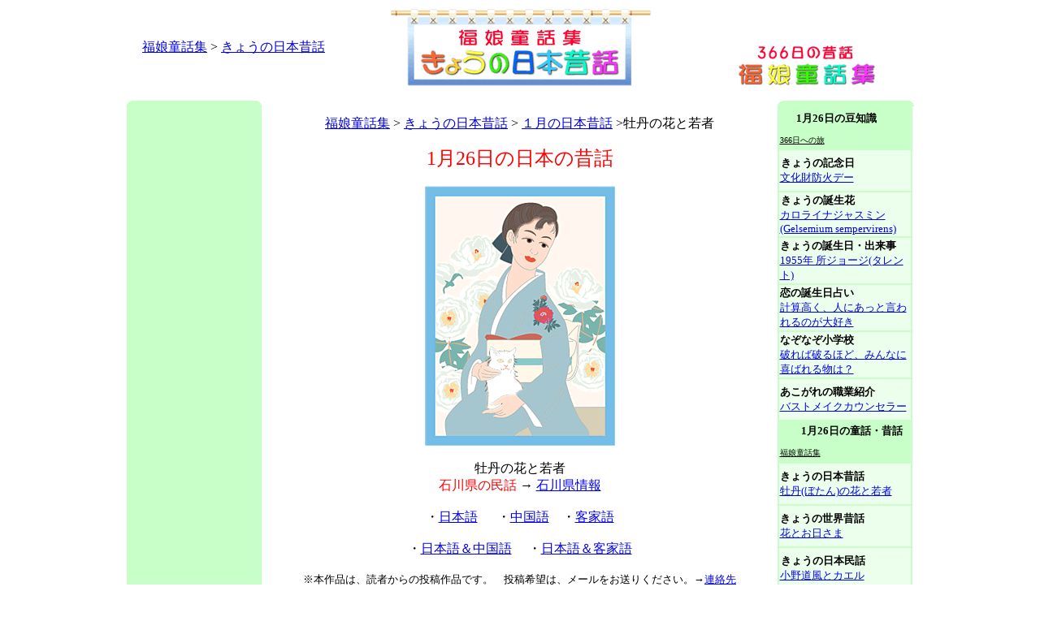

--- FILE ---
content_type: text/html
request_url: http://hukumusume.com/douwa/pc/jap/01/26a.htm
body_size: 25768
content:
<html>
<head>
<title>牡丹の花と若者　石川県の民話　＜福娘童話集　きょうの日本昔話＞</title>
<meta http-equiv="Content-Type" content="text/html; charset=utf-8">
<script language="JavaScript">
<!--
function MM_swapImgRestore() { //v3.0
  var i,x,a=document.MM_sr; for(i=0;a&&i<a.length&&(x=a[i])&&x.oSrc;i++) x.src=x.oSrc;
}

function MM_preloadimage() { //v3.0
  var d=document; if(d.image){ if(!d.MM_p) d.MM_p=new Array();
    var i,j=d.MM_p.length,a=MM_preloadimage.arguments; for(i=0; i<a.length; i++)
    if (a[i].indexOf("#")!=0){ d.MM_p[j]=new Image; d.MM_p[j++].src=a[i];}}
}

function MM_findObj(n, d) { //v4.01
  var p,i,x;  if(!d) d=document; if((p=n.indexOf("?"))>0&&parent.frames.length) {
    d=parent.frames[n.substring(p+1)].document; n=n.substring(0,p);}
  if(!(x=d[n])&&d.all) x=d.all[n]; for (i=0;!x&&i<d.forms.length;i++) x=d.forms[i][n];
  for(i=0;!x&&d.layers&&i<d.layers.length;i++) x=MM_findObj(n,d.layers[i].document);
  if(!x && d.getElementById) x=d.getElementById(n); return x;
}

function MM_swapImage() { //v3.0
  var i,j=0,x,a=MM_swapImage.arguments; document.MM_sr=new Array; for(i=0;i<(a.length-2);i+=3)
   if ((x=MM_findObj(a[i]))!=null){document.MM_sr[j++]=x; if(!x.oSrc) x.oSrc=x.src; x.src=a[i+2];}
}

function MM_preloadImages() { //v3.0
  var d=document; if(d.images){ if(!d.MM_p) d.MM_p=new Array();
    var i,j=d.MM_p.length,a=MM_preloadImages.arguments; for(i=0; i<a.length; i++)
    if (a[i].indexOf("#")!=0){ d.MM_p[j]=new Image; d.MM_p[j++].src=a[i];}}
}
//-->
</script>
<script async src="//pagead2.googlesyndication.com/pagead/js/adsbygoogle.js"></script>
<script>
     (adsbygoogle = window.adsbygoogle || []).push({
          google_ad_client: "ca-pub-2746615155806331",
          enable_page_level_ads: true
     });
</script>
</HEAD>

<body bgcolor="#FFFFFF" text="#000000" onLoad="MM_preloadimage('image/bt_01_on.gif','image/bt_02_on.gif','image/bt_03_on.gif','image/bt_04_on.gif','image/bt_05_on.gif','image/bt_06_on.gif','image/bt_07_on.gif','image/bt_01_on.gif','image/bt_02_on.gif','image/bt_03_on.gif','image/bt_04_on.gif','image/bt_05_on.gif','image/bt_06_on.gif','image/bt_07_on.gif','../../../gazou/pc_gazou/all/366hea.gif','../../../gazou/pc_gazou/all/kinenbi_logo_sa.gif','../../../gazou/pc_gazou/all/hana_logo_sa.gif','../../../gazou/pc_gazou/all/birth_logo_sa.gif','../../../gazou/i_gazou/all/world_logo_sa.gif','../../../gazou/pc_gazou/all/eso_logo_sa.gif','../../../gazou/pc_gazou/all/kobanasi_logo_sa.gif','../../../gazou/pc_gazou/all/logo_s_topa.gif','../../../gazou/pc_gazou/all/logo_s_tojirua.gif','../../../gazou/pc_gazou/all/logo_s_homea.gif')">
<table width="969" border="0" align="center" cellpadding="0" cellspacing="0">
  <tr> 
    <td colspan="5" height="12"><div align="center">
      <table width="100%" border="0">
        <tr>
          <td width="27%" align="center"><a href="../../../index.html">福娘童話集</a> &gt; <a href="../index.html">きょうの日本昔話</a></td>
          <td width="46%" align="center"><a href="../index.html"><img src="../../../gazou/i_gazou/jap/pc_toplogo/jap_top_logo.gif" alt="福娘童話集　きょうの日本昔話" width="320" height="95" border="0" longdesc="../index.html" /></a></td>
          <td width="27%" align="center" valign="bottom"><a href="../../../index.html"><img src="../../../gazou/pc_gazou/all/douwa_logo_top_.gif" alt="童話・昔話・おとぎ話の福娘童話集" width="170" height="50" border="0" /></a></td>
        </tr>
      </table>
    </div></td>
  </tr>
  <tr>
    <td colspan="5" height="13"><script type="text/javascript"><!--
google_ad_client = "ca-pub-2746615155806331";
/* 728x15_English */
google_ad_slot = "2192431001";
google_ad_width = 728;
google_ad_height = 15;
//-->
    </script>
      <script type="text/javascript"
src="http://pagead2.googlesyndication.com/pagead/show_ads.js">
      </script></td>
  </tr>
  <tr> 
    <td width="166" height="830" valign="top"><table width="166" border="0" cellpadding="0" cellspacing="0" bgcolor="#C8FFC8">
      <tr>
        <td height="7" valign="top"><img src="../../../../366/logo_bana/corner_1.gif" width="7" height="7"></td>
        <td></td>
        <td align="right" valign="top"><img src="../../../../366/logo_bana/corner_2.gif" width="7" height="7"></td>
      </tr>
    </table>
      <table width="166" border="0" cellpadding="0" cellspacing="0">
                <tr>
                  <td width="310" height="610" align="center" bgcolor="#C8FFC8"><script type="text/javascript"><!--
google_ad_client = "ca-pub-2746615155806331";
/* 1a月160x600 */
google_ad_slot = "0764542773";
google_ad_width = 160;
google_ad_height = 600;
//-->
</script>
<script type="text/javascript"
src="http://pagead2.googlesyndication.com/pagead/show_ads.js">
</script></td>
                </tr>
                <tr>
                  <td align="center">&nbsp;</td>
                </tr>
                <tr>
                  <td height="100" align="center" bgcolor="#C8FFC8"><script type="text/javascript"><!--
google_ad_client = "ca-pub-2746615155806331";
/* 1月160x90左 */
google_ad_slot = "2895515345";
google_ad_width = 160;
google_ad_height = 90;
//-->
</script>
<script type="text/javascript"
src="http://pagead2.googlesyndication.com/pagead/show_ads.js">
</script></td>
                </tr>
      </table></td>
    <td width="12"><img src="file:///C|/Documents and Settings/福娘note/デスクトップ/company_website15/image/spacer.gif" width="1" height="1"></td>
    <td width="619" valign="top"><p align="center"><br>
<a href="../../../index.html">福娘童話集</a> &gt; <a href="../index.html">きょうの日本昔話</a> &gt; <a href="../itiran/01gatu.htm">１月の日本昔話</a> &gt;牡丹の花と若者</p>
      <p align="center"><font color="#FF0000" size="+2">1月26日の日本の昔話<br>
        </font> <br>
        <img src="../../../new/gazou/BIJ606.gif" alt="ぼたんの花と若者" width="234" height="320"><br>
        <br>
牡丹の花と若者<br>
<font color="#FF0000">石川県の民話</font> → <a href="http://hukumusume.com/jap/017_isikawa.htm" target="_blank">石川県情報</a><br>
      <br>
      ・<a href="26a.htm">日本語</a>　&nbsp; ・<a href="26a_C.html">中国語</a>　・<a href="26_h.html">客家語</a><br>
      <br>
・<a href="26a_j&C.html">日本語＆中国語</a> 　・<a href="26_jh.html">日本語＆客家語</a><br>
      <br>
      <font size="-1">※本作品は、読者からの投稿作品です。　投稿希望は、メールをお送りください。→<a href="../../../../366/toiawase.htm">連絡先</a></font><br />
      <iframe width="560" height="315" src="https://www.youtube.com/embed/Hoy-13SSVSI?si=b39iQWLEWRBdR7xT&amp;start=988" title="YouTube video player" frameborder="0" allow="accelerometer; autoplay; clipboard-write; encrypted-media; gyroscope; picture-in-picture; web-share" allowfullscreen></iframe>
      <br>
      <font size="-1">制作: <a href="https://www.youtube.com/@JapaneseReadingbyMai">フリーアナウンサーまい【元TBS番組キャスター】</a></font><font size="-1"><br>
      <br>
      ※本作品は、読者からの投稿作品です。　投稿希望は、メールをお送りください。→<a href="../../../../366/toiawase.htm">連絡先</a></font><br />
      <iframe width="560" height="315" src="https://www.youtube.com/embed/QHJZQi32Rp0" frameborder="0" allow="accelerometer; autoplay; clipboard-write; encrypted-media; gyroscope; picture-in-picture" allowfullscreen></iframe>
      <br>
      <font size="-1">投稿者　「ちょこもち」　　<a href="https://www.youtube.com/channel/UC6I4HVAiOVG2Au8M6r9Kr6A">ちょこもち</a></font><br>
      <br>
      <font size="-1">※本作品は、読者からの投稿作品です。　投稿希望は、メールをお送りください。→<a href="../../../../366/toiawase.htm">連絡先</a></font><br />
      <iframe width="560" height="315" src="https://www.youtube.com/embed/YgxA2ocVuEk?si=fMqUQZcA4I6Ft6xV&amp;start=1848" title="YouTube video player" frameborder="0" allow="accelerometer; autoplay; clipboard-write; encrypted-media; gyroscope; picture-in-picture; web-share" allowfullscreen></iframe>
      <br>
      <font size="-1">投稿者　<a href="https://www.youtube.com/@yukakumazakioyasumirodoku">ナレーター熊崎友香のぐっすりおやすみ朗読</a></font><br>
      <br>
      <font size="-1">※本作品は、読者からの投稿作品です。　投稿希望は、メールをお送りください。→<a href="../../../../366/toiawase.htm">連絡先</a></font><br />
      <iframe width="560" height="315" src="https://www.youtube.com/embed/9UY_0fnxwCs?si=8aplp17b2Z9I68MY&amp;start=1026" title="YouTube video player" frameborder="0" allow="accelerometer; autoplay; clipboard-write; encrypted-media; gyroscope; picture-in-picture; web-share" referrerpolicy="strict-origin-when-cross-origin" allowfullscreen></iframe>
      <br>
      <font size="-1">投稿者　<a href="https://www.youtube.com/@user-eo9my5fh5f">眠れる森のくま</a></font><br>
      <br>
      <font size="-1">※本作品は、読者からの投稿作品です。　投稿希望は、メールをお送りください。→<a href="../../../../366/toiawase.htm">連絡先</a></font><br />
      <iframe width="560" height="315" src="https://www.youtube.com/embed/s16owDJYiwo?si=_7KwWpFW4fuPFGp9&amp;start=359" title="YouTube video player" frameborder="0" allow="accelerometer; autoplay; clipboard-write; encrypted-media; gyroscope; picture-in-picture; web-share" referrerpolicy="strict-origin-when-cross-origin" allowfullscreen></iframe>
      <br>
      <font size="-1">投稿者　「<a href="https://www.youtube.com/@nemurino.nekocafe">眠りのねこカフェ</a>」</font><br>
      <br>
      <font size="-1">※本作品は、読者からの投稿作品です。　投稿希望は、メールをお送りください。→<a href="../../../../366/toiawase.htm">連絡先</a></font><br />
      <iframe width="560" height="315" src="https://www.youtube.com/embed/hHWJ-8WDgn8?si=oikfIoquRsP_xfHM&amp;start=2316" title="YouTube video player" frameborder="0" allow="accelerometer; autoplay; clipboard-write; encrypted-media; gyroscope; picture-in-picture; web-share" referrerpolicy="strict-origin-when-cross-origin" allowfullscreen></iframe>
      <br>
      <font size="-1">投稿者　「<a href="https://www.youtube.com/@%E3%81%BE%E3%82%8B%E3%81%AE%E3%82%84%E3%81%95%E3%81%97%E3%81%8F%E3%82%8D%E3%81%86%E3%81%A9%E3%81%8F">【やさしく朗読】ま る /  M A R U</a>」</font><br>
      <br>
      <font size="-1">※本作品は、読者からの投稿作品です。　投稿希望は、メールをお送りください。→<a href="../../../../366/toiawase.htm">連絡先</a></font><br />
      <iframe width="560" height="315" src="https://www.youtube.com/embed/GeNa47kQXJc?si=BFrPXO1zo7-QbW15&amp;start=934" title="YouTube video player" frameborder="0" allow="accelerometer; autoplay; clipboard-write; encrypted-media; gyroscope; picture-in-picture; web-share" referrerpolicy="strict-origin-when-cross-origin" allowfullscreen></iframe>
      <br>
      <font size="-1">投稿者　「<a href="https://www.youtube.com/@roudokukumiko">ぐっすり眠れる優しいおやすみ朗読</a>」</font></p>
      <table width="100%" border="0">
        <tr>
          <td align="center">♪音声配信(html5)</td>
        </tr>
        <tr>
          <td align="center"><audio src="http://ohanashi2.up.seesaa.net/mp3/j_0126.mp3" controls></audio></td>
        </tr>
        <tr>
          <td align="center"><font size="-1">音声　おはなしや</font></td>
        </tr>
      </table>
      <table width="100%" border="0">
        <tr>
          <td><center>
              <script type="text/javascript"><!--
google_ad_client = "ca-pub-2746615155806331";
/* 468x60_English */
google_ad_slot = "9604301034";
google_ad_width = 468;
google_ad_height = 60;
//-->
      </script>
              <script type="text/javascript"
src="http://pagead2.googlesyndication.com/pagead/show_ads.js">
      </script>
          </center></td>
        </tr>
      </table>
      <p align="center"><a href="26a.htm">にほんご(日语)</a>&nbsp; ・<a href="26a_C.html">ちゅうごくご(中文)</a>　・<a href="26a_j&C.html">日语＆中文</a></p>
      <p>　むかしむかし、能登の国(のとのくに→石川県)に、一人の若い百姓がいました。<br>
　若者は子どもの頃から木や花が好きで、よく山へ行っては珍しい草や花を取って来て庭のすみに植えたり、鉢で育てたりして大事にしていました。<br>
　この若者が住む村境に深見山(ふかみやま)といって、一段と高い山があります。<br>
　さて、ある暑い夏の日の事。<br>
　若者が深見山を歩いていると、どこからともなく良い香りが漂ってきました。<br>
　甘い様な、酸っぱい様な、それでいてどこか懐かしい、とても不思議な花の香りです。<br>
　花の事なら何でも知っている若者でしたが、この香りをかいだのは今日が初めてです。<br>
(いったい、何の花だろう？)<br>
　若者は香りをたよりに、山の奥へ奥へと歩いて行きました。<br>
　しばらくして辺りを見回すと、尾根一つ越えた向こうの山に、薄紅色の花畑がありました。<br>
　さっそく尾根づたいに、若者は花の方へと近づいて行きました。<br>
　めったに人の入らない道もない山奥を進み、もう少しという所で若者は思わず足を止めました。<br>
　そこはちょうど馬の背中の様に、右を見ても左を見ても切り立った岩山です。<br>
　それでも若者は花を見たい一心で岩角を掴み、木の根につかまって高い崖の上をはう様にして渡って行きました。<br>
　何とか渡り終わると、そこは目の覚める様な一面のお花畑です。<br>
　見た事もない大きな牡丹(ぼたん)の花が、いっせいに咲ききそっていました。<br>
「ああ、こんな山の中に、こんなに美しい牡丹の花があるとは。それにしても、もう季節もはずれているのに」<br>
　どう考えても不思議ですが、でも花の大好きな若者は夢の中へ誘い込まれる様な香りに胸を踊らせて、しげしげと花に見とれていました。<br>
　たくさんの花の中でも、特別あざやかな花を咲かせた大牡丹が、ひときわ若者の目を引きつけました。<br>
「ああ、何と美しいのだろう。こんな花を家の庭に咲かす事が出来たら」<br>
と、思わず、つぶやいた時です。<br>
　突然花のかげから、一人の乙女(おとめ)が現れました。<br>
　まるで天女の様な、美しい乙女です。<br>
(こんな所に人がいるとは。まさか天女？)<br>
　不思議に思いながらも、若者はその乙女を見つめていました。<br>
　乙女は何の音も立てずに若者のそばへ近よって来ると、にっこりと笑って言いました。<br>
「その花を一枝、わたしに折って下さいな」<br>
　その声があまりにも綺麗だったので、若者はびっくりしました。<br>
「どうか、その花を一枝、わたしに折って下さいな」<br>
　乙女は大きな美しい牡丹の花を指さして、また言いました。<br>
「はっ、はい。しかしここは、わたしの花畑ではありません。どの花も、勝手に折るわけにはいきません」<br>
「いいのですよ。ここは、わたしたちの花畑です。その花は、わたしなのです。どうか、あなたのお手で。・・・あなたのお手で、折って下さい」<br>
　その声は前と違って、とても寂しそうです。<br>
(自分の言葉が、乙女の心を傷つけたのかもしれぬ)<br>
　若者はそう思って、指差された花の一枝を折り取って、女の手に渡しました。<br>
　その途端、若者は気を失って、ばったりと倒れてしまったのです。<br>
<br>
　さて、それからどのくらい時がたったのでしょうか、どこか遠くの方で、誰かが呼んでいます。<br>
　目を開けてみると、若者は一人の老人に介抱されていました。<br>
「おお、お気がつかれましたか」<br>
　老人は、ここへたきぎを取りに来て、死んだ様に倒れている若者を見つけたのです。<br>
「お前さんは、あの高い崖から落ちなさったんだね。それにしても、よく大した怪我もせんで」<br>
　老人は若者を助け起こすと、若者を背に背負って山を下って行きました。<br>
　その後ろ姿を、高い崖の上から大きな牡丹の花が静かに見送っています。<br>
　その花には、朝露が乙女の涙の様に光っていました。<br>
　そして若者が家に帰ってみると、不思議な事に山で見たあの大牡丹の花が、前庭に咲いていたのです。<br>
「・・・これは」<br>
　不思議な事に花はそれから何年も何年も、いつも変わらない美しい姿で咲き続けました。<br>
「この牡丹が、あの美しい乙女だったのか」<br>
　若者はその牡丹の花をとても大切にして、一生妻をめとらなかったという事です。</p>
      <p align="center">おしまい</p>
      <p align="center"><a href="javascript:history.back();" onMouseOut="MM_swapImgRestore()" onMouseOver="MM_swapImage('Image10','','../../../gazou/pc_gazou/all/top_bana/back_logo_b.gif',1)"><img src="../../../gazou/pc_gazou/all/top_bana/back_logo_r.gif" alt="前のページへ戻る" name="Image10" width="175" height="32" border="0"></a></a> <br />
      <br />
        <script type="text/javascript"><!--
google_ad_client = "ca-pub-2746615155806331";
/* 1月336x280 */
google_ad_slot = "6046482409";
google_ad_width = 336;
google_ad_height = 280;
//-->
</script>
<script type="text/javascript"
src="http://pagead2.googlesyndication.com/pagead/show_ads.js">
</script></p>
    </td>
    <td width="10"><img src="file:///C|/Documents and Settings/福娘note/デスクトップ/company_website15/image/spacer.gif" width="1" height="1"></td>
    <td width="166" valign="top"><table width="100%" border="0" cellpadding="0" cellspacing="0" bgcolor="#C8FFC8">
      <tr>
        <td height="7" valign="top"><img src="../../../../366/logo_bana/corner_1.gif" width="7" height="7"></td>
        <td></td>
        <td align="right" valign="top"><img src="../../../../366/logo_bana/corner_2.gif" width="7" height="7"></td>
      </tr>
    </table>
      <table width="166" border="0" bgcolor="#C8FFC8">
        <tr>
          <td width="156" height="50">&nbsp;&nbsp;&nbsp;&nbsp; <font size="-1"><b>1月26日の豆知識</b></font><br>
              <font size="-2"><u><br>
                366日への旅</u></font></td>
        </tr>
        <tr>
          <td  height="50" bgcolor="#ECFFEC"><img src="file:///C|/Documents and Settings/福娘note/デスクトップ" width="1" height="1"><b><font size="-1">きょうの記念日</font></b><br>
              <font size="-1"><a href="../../../../366/kinenbi/pc/01gatu/1_26.htm">文化財防火デー</a></font></td>
        </tr>
        <tr>
          <td height="50" bgcolor="#ECFFEC" ><img src="file:///C|/Documents and Settings/福娘note/デスクトップ/company_website15/image/spacer.gif" width="1" height="1"><b><font size="-1">きょうの誕生花</font></b><br>
            <a href="../../../../366/hana/pc/01gatu/1_26.htm"><font size="-1">カロライナジャスミン(Gelsemium sempervirens) </font></a></td>
        </tr>
        <tr>
          <td  height="50" bgcolor="#ECFFEC"><b><font size="-1">きょうの誕生日・出来事</font></b><br>
              <font size="-1"><a href="../../../../366/birthday/pc/01gatu/1_26.htm">1955年 所ジョージ(タレント) </a></font></td>
        </tr>
        <tr>
          <td  height="50" bgcolor="#ECFFEC"><b><font size="-1">恋の誕生日占い</font></b><br>
              <font size="-1"><a href="../../../../sakura/uranai/birthday/01/26.html">計算高く、人にあっと言われるのが大好き</a></font></td>
        </tr>
        <tr>
          <td  height="50" bgcolor="#ECFFEC"><b><font size="-1">なぞなぞ小学校</font></b><br>
              <font size="-1"><a href="../../../../nazonazo/new/2012/06/29.html">破れば破るほど、みんなに喜ばれる物は？</a></font></td>
        </tr>
        <tr>
          <td  height="50" bgcolor="#ECFFEC"><b><font size="-1">あこがれの職業紹介</font></b><br>
              <font size="-1"><a href="../../../../sakura/navi/work/2017/397.html">バストメイクカウンセラー</a><a href="../../../../sakura/navi/work/2017/041.html"></a></font></td>
        </tr>
        <tr>
          <td height="50" bgcolor="#C8FFC8" ><font size="-1">　　<b>1月26日の童話・昔話</b><br>
                <u><font size="-2"><br>
                  福娘童話集</font></u></font></td>
        </tr>
        <tr>
          <td  height="50" bgcolor="#ECFFEC"><b><font size="-1">きょうの日本昔話</font></b><br>
              <font size="-1"><a href="../../../../douwa/pc/jap/01/26a.htm">牡丹(ぼたん)の花と若者</a></font></td>
        </tr>
        <tr>
          <td height="50" bgcolor="#ECFFEC" ><b><font size="-1">きょうの世界昔話<img src="file:///C|/Documents and Settings/福娘note/デスクトップ/company_website15/image/spacer.gif" width="1" height="1"></font></b><br>
            <a href="../../../../douwa/pc/world/01/26.htm"><font size="-1">花とお日さま</font></a></td>
        </tr>
        <tr>
          <td  height="50" bgcolor="#ECFFEC"><img src="file:///C|/Documents and Settings/福娘note/デスクトップ/company_website15/image/spacer.gif" width="1" height="1"><b><font size="-1">きょうの日本民話</font></b><br>
            <a href="../../../../douwa/pc/minwa/01/26d.html"><font size="-1">小野道風とカエル</font></a></td>
        </tr>
        <tr>
          <td  height="50" bgcolor="#ECFFEC"><b><font size="-1">きょうの日本民話 2 </font></b><br>
            <a href="../../../../douwa/pc/minwa2/01/26.html"><font size="-1">竜と琵琶法師</font></a></td>
        </tr>
        <tr>
          <td height="50" bgcolor="#ECFFEC" ><b><font size="-1">きょうのイソップ童話</font></b><br>
            <a href="../../../../douwa/pc/aesop/01/26.htm"><font size="-1">デマデスの演説</font></a></td>
        </tr>
        <tr>
          <td  height="50" bgcolor="#ECFFEC"><b><font size="-1">きょうの江戸小話</font></b><br>
            <a href="../../../../douwa/pc/kobanashi/01/26.htm"><font size="-1">泥棒のおあいそ</font></a></td>
        </tr>
        <tr>
          <td  height="50" bgcolor="#ECFFEC"><b><font size="-1">きょうの百物語</font></b><br>
            <a href="../../../../douwa/pc/kaidan/01/26.htm"><font size="-1">けものつき</font></a></td>
        </tr>
      </table>
      <table width="100%" border="0" bgcolor="#C8FFC8">
      
      <tr>
        <td height="30" colspan="7" bgcolor="#C8FFC8"><p align="center"><font size="-1"><b>福娘のサイト</b></font></p>
          <p><font size="-2"><u> <a href="http://hukumusume.com/">http://hukumusume.com</a></u></font></p></td>
        </tr>
        <tr>
          <td height="45" colspan="7" bgcolor="#ECFFEC"><font size="-1"><b><a href="http://hukumusume.com/366/index.html">366日への旅</a></b><br>
毎日の記念日などを紹介</font></td>
        </tr>
        <tr>
          <td height="45" colspan="7" bgcolor="#ECFFEC"><font size="-1"><b><a href="http://hukumusume.com/douwa/index.html">福娘童話集</a></b><br>
日本最大の童話・昔話集</font></td>
        </tr>
        <tr>
          <td height="45" colspan="7" bgcolor="#ECFFEC"><font size="-1"><b><a href="http://hukumusume.com/sakura/index.html">さくら SAKURA</a></b><br>
女の子向け職業紹介など</font></td>
        </tr>
        <tr>
          <td height="45" colspan="7" bgcolor="#ECFFEC"><font size="-1"><b><a href="http://hukumusume.com/nazonazo/index.html">なぞなぞ小学校</a></b><br>
小学生向けなぞなぞ</font></td>
      </tr>
      <tr>
        <td bgcolor="#C8FFC8"><script type="text/javascript"><!--
google_ad_client = "ca-pub-2746615155806331";
/* 1月160x90右 */
google_ad_slot = "6969984727";
google_ad_width = 160;
google_ad_height = 90;
//-->
</script>
<script type="text/javascript"
src="http://pagead2.googlesyndication.com/pagead/show_ads.js">
</script></td>
      </tr>
    </table></td>
  </tr>
</table>

<script type="text/javascript">
var gaJsHost = (("https:" == document.location.protocol) ? "https://ssl." : "http://www.");
document.write(unescape("%3Cscript src='" + gaJsHost + "google-analytics.com/ga.js' type='text/javascript'%3E%3C/script%3E"));
</script>
<script type="text/javascript">
var pageTracker = _gat._getTracker("UA-5446597-1");
pageTracker._trackPageview();
</script>
</body>
</html>


--- FILE ---
content_type: text/html; charset=utf-8
request_url: https://www.google.com/recaptcha/api2/aframe
body_size: 267
content:
<!DOCTYPE HTML><html><head><meta http-equiv="content-type" content="text/html; charset=UTF-8"></head><body><script nonce="HpHgDKDIezK-JuD3m38HcA">/** Anti-fraud and anti-abuse applications only. See google.com/recaptcha */ try{var clients={'sodar':'https://pagead2.googlesyndication.com/pagead/sodar?'};window.addEventListener("message",function(a){try{if(a.source===window.parent){var b=JSON.parse(a.data);var c=clients[b['id']];if(c){var d=document.createElement('img');d.src=c+b['params']+'&rc='+(localStorage.getItem("rc::a")?sessionStorage.getItem("rc::b"):"");window.document.body.appendChild(d);sessionStorage.setItem("rc::e",parseInt(sessionStorage.getItem("rc::e")||0)+1);localStorage.setItem("rc::h",'1768819278703');}}}catch(b){}});window.parent.postMessage("_grecaptcha_ready", "*");}catch(b){}</script></body></html>